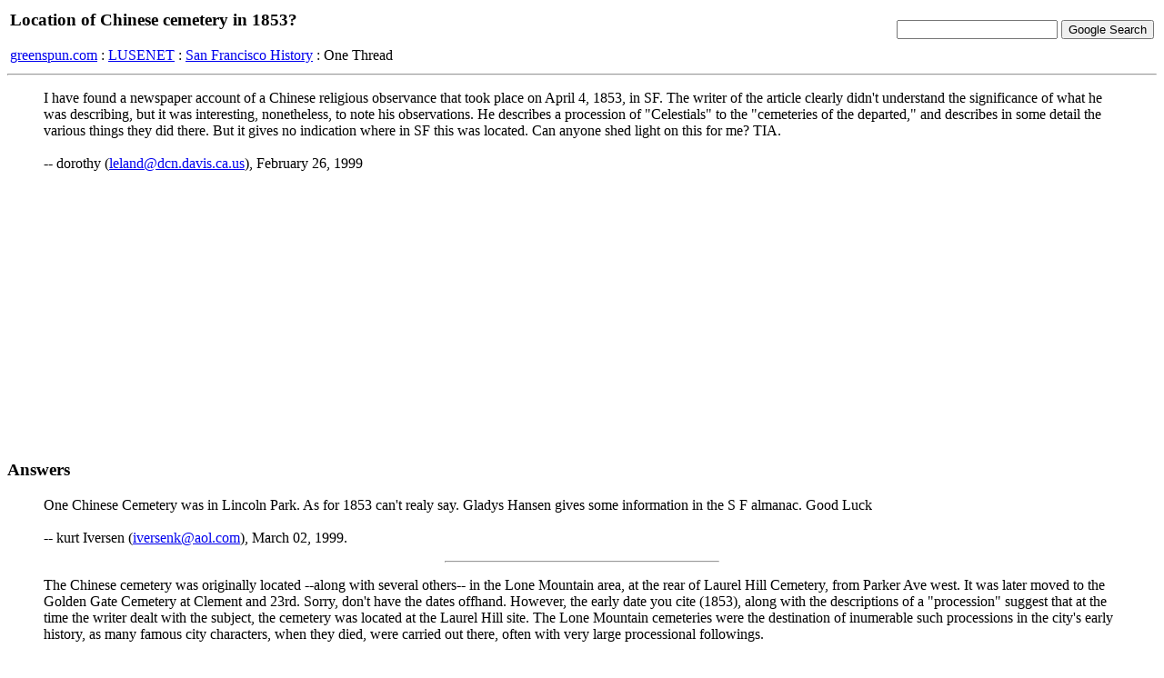

--- FILE ---
content_type: text/html; charset=iso8859-1
request_url: http://www.greenspun.com/bboard/q-and-a-fetch-msg.tcl?msg_id=000Xqb
body_size: 4443
content:
<html>
<head>
<title>Location of Chinese cemetery in 1853?</title>
</head>
<body bgcolor=#ffffff text=#000000>

<table width="100%">
<tr><td align=left>
<h3>Location of Chinese cemetery in 1853?</h3>


<a href="/">greenspun.com</a> : <a href="index.tcl">LUSENET</a> : <a href="q-and-a.tcl?topic=San+Francisco+History">San Francisco History</a> : One Thread
</td><td align=right>
<!-- Search Google -->
<form method="get" action="http://www.google.com/custom">
<input type="text" name="q" size="20" maxlength="255" value=""></input>
<input type="submit" name="sa" value="Google Search"></input>
<input type="hidden" name="client" value="pub-3254315046251404"></input>
<input type="hidden" name="forid" value="1"></input>
<input type="hidden" name="ie" value="ISO-8859-1"></input>
<input type="hidden" name="oe" value="ISO-8859-1"></input>
<input type="hidden" name="cof" value="GALT:#008000;GL:1;DIV:#336699;VLC:663399;AH:center;BGC:FFFFFF;LBGC:336699;ALC:0000FF;LC:0000FF;T:000000;GFNT:0000FF;GIMP:0000FF;FORID:1;"></input>
<input type="hidden" name="hl" value="en"></input>
</form>
<!-- Search Google -->
</td></tr></table>

<hr>

<table align=right>
<tr><td>
</td></tr>
</table>

<blockquote>
I have found a newspaper account of a Chinese religious observance that took place on April 4, 1853, in SF. The writer of the article clearly didn't understand the significance of what he was describing, but it was interesting, nonetheless, to note his observations. He describes a procession of "Celestials" to the "cemeteries of the departed," and describes in some detail the various things they did there. But it gives no indication where in SF this was located. Can anyone shed light on this for me? TIA.
<br><br>
-- dorothy (<a href="mailto:leland@dcn.davis.ca.us">leland@dcn.davis.ca.us</a>), February 26, 1999
</blockquote>


<h3>Answers</h3>
<blockquote>
One Chinese Cemetery was in Lincoln Park.  As for 1853 can't realy 
say. Gladys Hansen gives some information in the S F almanac.  Good 
Luck
<br><br>
-- kurt  Iversen (<a href="mailto:iversenk@aol.com">iversenk@aol.com</a>), March 02, 1999.
</blockquote>
<hr width=300>
<blockquote>
The Chinese cemetery was originally located --along with several 
others-- in the Lone Mountain area, at the rear of Laurel Hill 
Cemetery, from Parker Ave west. It was later moved to the Golden 
Gate Cemetery at Clement and 23rd. Sorry, don't have the dates 
offhand. However, the early date you cite (1853), along with the 
descriptions of a "procession" suggest that at the time the writer 
dealt with the subject, the cemetery was located at the Laurel Hill 
site. The Lone Mountain cemeteries were the destination of inumerable 
such processions in the city's early history, as many famous city 
characters, when they died, were carried out there, often with very 
large processional followings. 

<p>

"It's good to be the king."
<br><br>
-- Chris Dichtel (<a href="mailto:cyberiad@earthlink.net">cyberiad@earthlink.net</a>), March 09, 1999.
</blockquote>
<hr width=300>
<blockquote>
The date of the observation is very interesting in and of itself. The 
number "4" to the Chinese is considered very bad luck...as in death. 
Hence April 4th (4/4) has some serious overtones to it.
<br><br>
-- Joe Fazio (<a href="mailto:jjfpi@msn.com">jjfpi@msn.com</a>), February 15, 2000.
</blockquote>
<hr width=300>
<blockquote>
The date is a Chinese holiday called "Tombsweeping Day" that is still 
observed the world over, every year. Chinese families gather at the 
memorial or grave site, clean it, and give offerings to the deceased.

<p>

Would love to read this article, since the City Cemetary is featured in 
my walk "Legends of Lands End".
<br><br>
-- Wolfgang Schubert (<a href="mailto:chouby@aol.com">chouby@aol.com</a>), April 20, 2000.
</blockquote>


<hr>

Moderation questions?  read <a href="user_faq.html">the FAQ</a>

<script async src="https://pagead2.googlesyndication.com/pagead/js/adsbygoogle.js?client=ca-pub-3254315046251404"
    crossorigin="anonymous"></script>

<script type="text/javascript">
var gaJsHost = (("https:" == document.location.protocol) ? "https://ssl." : "http://www.");
document.write(unescape("%3Cscript src='" + gaJsHost + "google-analytics.com/ga.js' type='text/javascript'%3E%3C/script%3E"));
</script>
<script type="text/javascript">
var pageTracker = _gat._getTracker("UA-315149-2");
pageTracker._trackPageview();
</script>
</body>
</html>


--- FILE ---
content_type: text/html; charset=utf-8
request_url: https://www.google.com/recaptcha/api2/aframe
body_size: 266
content:
<!DOCTYPE HTML><html><head><meta http-equiv="content-type" content="text/html; charset=UTF-8"></head><body><script nonce="PyqdbhfzeQRCE840Dkbjpw">/** Anti-fraud and anti-abuse applications only. See google.com/recaptcha */ try{var clients={'sodar':'https://pagead2.googlesyndication.com/pagead/sodar?'};window.addEventListener("message",function(a){try{if(a.source===window.parent){var b=JSON.parse(a.data);var c=clients[b['id']];if(c){var d=document.createElement('img');d.src=c+b['params']+'&rc='+(localStorage.getItem("rc::a")?sessionStorage.getItem("rc::b"):"");window.document.body.appendChild(d);sessionStorage.setItem("rc::e",parseInt(sessionStorage.getItem("rc::e")||0)+1);localStorage.setItem("rc::h",'1768402087908');}}}catch(b){}});window.parent.postMessage("_grecaptcha_ready", "*");}catch(b){}</script></body></html>